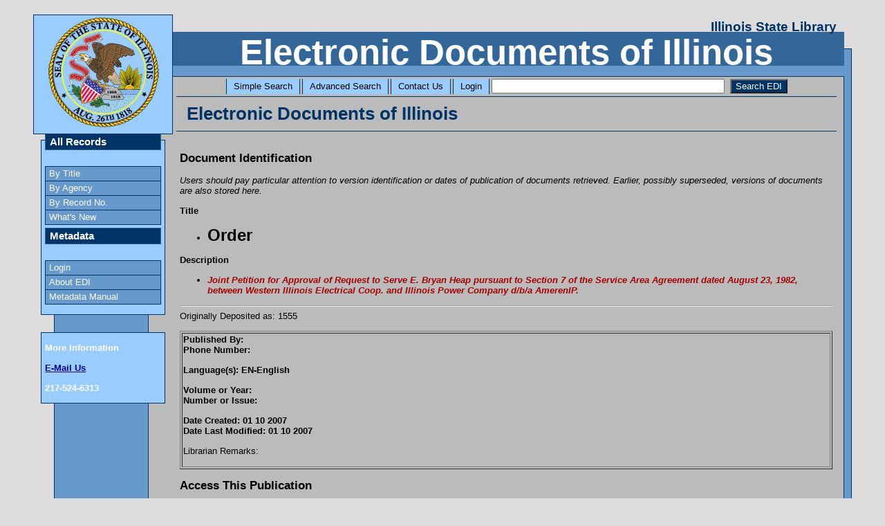

--- FILE ---
content_type: application/javascript
request_url: http://www.finditillinois.org/includes/ruthsarian_utilities.js
body_size: 19402
content:
/*******************************************************************************
*  ruthsarian_utilities.js : 2008.05.12
* -----------------------------------------------------------------------------
*  A group of useful JavaScript utilities that can aid in the development
*  of webpages. Credit and source of code is given before each set of
*  functions. 
*******************************************************************************/

/* event_attach() takes care of attaching event handlers (functions) to events. 
 * this simplifies the process of attaching multiple handlers to a single event
 *
 * NOTE: the onload stack is executed in a LIFO manner to mimic 
 *       IE's window.attachEvent function. However, Opera also has its own
 *       window.attachEvent function which executes the onload stack in a 
 *       FIFO manner. FIFO is better, but IE has a larger user base, so
 *       LIFO is the way we go.
 */
function event_attach( event , func )
{
	if ( window.attachEvent )
	{
		window.attachEvent( event , func );
	}
	else
	{
		if ( ( typeof( func ) ).toLowerCase() != 'function' )
		{
			return;
		}
		if ( ( typeof( document.event_handlers ) ).toLowerCase() == 'undefined' )
		{
			document.event_handlers = new Array();
		}
		if ( ( typeof( document.event_handlers[ event ] ) ).toLowerCase() == 'undefined' )
		{
			document.event_handlers[ event ] = new Array();
		}
		if ( ( typeof( eval( 'window.' + event ) ) ).toLowerCase() != 'function' )
		{
			eval( 'window.' + event + ' = function () { if ( ( typeof( document.event_handlers[ \'' + event + '\' ] ) ).toLowerCase() != \'undefined\' ) { for ( i = document.event_handlers[ \'' + event + '\' ].length - 1 ; i >= 0  ; i-- ) { document.event_handlers[ \'' + event + '\' ][ i ](); } } } ' );
		}
		document.event_handlers[ event ][ document.event_handlers[ event ].length ] = func;
	}
}

/* Browser Detect  v2.1.6
 * documentation: http://www.dithered.com/javascript/browser_detect/index.html
 * license: http://creativecommons.org/licenses/by/1.0/
 * code by Chris Nott (chris[at]dithered[dot]com)
 *
 * modified to include Dreamcast
 */
function browser_detect() 
{
	var ua			= navigator.userAgent.toLowerCase(); 
	this.isGecko		= (ua.indexOf('gecko') != -1 && ua.indexOf('safari') == -1);
	this.isAppleWebKit	= (ua.indexOf('applewebkit') != -1);
	this.isKonqueror	= (ua.indexOf('konqueror') != -1); 
	this.isSafari		= (ua.indexOf('safari') != - 1);
	this.isOmniweb		= (ua.indexOf('omniweb') != - 1);
	this.isDreamcast	= (ua.indexOf("dreamcast") != -1);
	this.isOpera		= (ua.indexOf('opera') != -1); 
	this.isIcab		= (ua.indexOf('icab') != -1); 
	this.isAol		= (ua.indexOf('aol') != -1); 
	this.isIE		= (ua.indexOf('msie') != -1 && !this.isOpera && (ua.indexOf('webtv') == -1)); 
	this.isMozilla		= (this.isGecko && ua.indexOf('gecko/') + 14 == ua.length);
	this.isFirebird		= (ua.indexOf('firebird/') != -1);
	this.isNS		= ((this.isGecko) ? (ua.indexOf('netscape') != -1) : ((ua.indexOf('mozilla') != -1) && !this.isOpera && !this.isSafari && (ua.indexOf('spoofer') == -1) && (ua.indexOf('compatible') == -1) && (ua.indexOf('webtv') == -1) && (ua.indexOf('hotjava') == -1)));
	this.isIECompatible	= ((ua.indexOf('msie') != -1) && !this.isIE);
	this.isNSCompatible	= ((ua.indexOf('mozilla') != -1) && !this.isNS && !this.isMozilla);
	this.geckoVersion	= ((this.isGecko) ? ua.substring((ua.lastIndexOf('gecko/') + 6), (ua.lastIndexOf('gecko/') + 14)) : -1);
	this.equivalentMozilla	= ((this.isGecko) ? parseFloat(ua.substring(ua.indexOf('rv:') + 3)) : -1);
	this.appleWebKitVersion	= ((this.isAppleWebKit) ? parseFloat(ua.substring(ua.indexOf('applewebkit/') + 12)) : -1);
	this.versionMinor	= parseFloat(navigator.appVersion); 
	if (this.isGecko && !this.isMozilla) {
		this.versionMinor = parseFloat(ua.substring(ua.indexOf('/', ua.indexOf('gecko/') + 6) + 1));
	}
	else if (this.isMozilla) {
		this.versionMinor = parseFloat(ua.substring(ua.indexOf('rv:') + 3));
	}
	else if (this.isIE && this.versionMinor >= 4) {
		this.versionMinor = parseFloat(ua.substring(ua.indexOf('msie ') + 5));
	}
	else if (this.isKonqueror) {
		this.versionMinor = parseFloat(ua.substring(ua.indexOf('konqueror/') + 10));
	}
	else if (this.isSafari) {
		this.versionMinor = parseFloat(ua.substring(ua.lastIndexOf('safari/') + 7));
	}
	else if (this.isOmniweb) {
		this.versionMinor = parseFloat(ua.substring(ua.lastIndexOf('omniweb/') + 8));
	}
	else if (this.isOpera) {
		this.versionMinor = parseFloat(ua.substring(ua.indexOf('opera') + 6));
	}
	else if (this.isIcab) {
		this.versionMinor = parseFloat(ua.substring(ua.indexOf('icab') + 5));
	}
	this.versionMajor	= parseInt(this.versionMinor); 
	this.isDOM1		= (document.getElementById);
	this.isDOM2Event	= (document.addEventListener && document.removeEventListener);
	this.mode		= document.compatMode ? document.compatMode : 'BackCompat';
	this.isWin		= (ua.indexOf('win') != -1);
	this.isWin32		= (this.isWin && (ua.indexOf('95') != -1 || ua.indexOf('98') != -1 || ua.indexOf('nt') != -1 || ua.indexOf('win32') != -1 || ua.indexOf('32bit') != -1 || ua.indexOf('xp') != -1));
	this.isMac		= (ua.indexOf('mac') != -1);
	this.isUnix		= (ua.indexOf('unix') != -1 || ua.indexOf('sunos') != -1 || ua.indexOf('bsd') != -1 || ua.indexOf('x11') != -1)
	this.isLinux		= (ua.indexOf('linux') != -1);
	this.isNS4x		= (this.isNS && this.versionMajor == 4);
	this.isNS40x		= (this.isNS4x && this.versionMinor < 4.5);
	this.isNS47x		= (this.isNS4x && this.versionMinor >= 4.7);
	this.isNS4up		= (this.isNS && this.versionMinor >= 4);
	this.isNS6x		= (this.isNS && this.versionMajor == 6);
	this.isNS6up		= (this.isNS && this.versionMajor >= 6);
	this.isNS7x		= (this.isNS && this.versionMajor == 7);
	this.isNS7up		= (this.isNS && this.versionMajor >= 7);
	this.isIE4x		= (this.isIE && this.versionMajor == 4);
	this.isIE4up		= (this.isIE && this.versionMajor >= 4);
	this.isIE5x		= (this.isIE && this.versionMajor == 5);
	this.isIE55		= (this.isIE && this.versionMinor == 5.5);
	this.isIE5up		= (this.isIE && this.versionMajor >= 5);
	this.isIE6x		= (this.isIE && this.versionMajor == 6);
	this.isIE6up		= (this.isIE && this.versionMajor >= 6);
	this.isIE7x		= (this.isIE && this.versionMajor == 7);
	this.isIE7up		= (this.isIE && this.versionMajor >= 7);
	this.isIE4xMac		= (this.isIE4x && this.isMac);
}

/* Opacity Displayer, Version 1.0 - http://old.alistapart.com/stories/pngopacity/
 * Copyright Michael Lovitt, 6/2002.
 */
function opacity( strId , strPath , intWidth , intHeight , strClass , strAlt )
{	
	if ( document.pngAlpha )
	{
		document.write( '<div style="height:'+intHeight+'px;width:'+intWidth+'px;filter:progid:DXImageTransform.Microsoft.AlphaImageLoader(src=\''+strPath+'.png\', sizingMethod=\'scale\')" id="'+strId+'" class="'+strClass+'"></div>' );
	}
	else if ( document.pngNormal )
	{
		document.write( '<img src="'+strPath+'.png" width="'+intWidth+'" height="'+intHeight+'" name="'+strId+'" border="0" class="'+strClass+'" alt="'+strAlt+'" />' );
	}
	else if ( document.layers )
	{
		return( '<img src="'+strPath+'.gif" width="'+intWidth+'" height="'+intHeight+'" name="'+strId+'" border="0" class="'+strClass+'" alt="'+strAlt+'" />' );
	}
	else
	{
		document.write( '<img src="'+strPath+'.gif" width="'+intWidth+'" height="'+intHeight+'" name="'+strId+'" border="0" class="'+strClass+'" alt="'+strAlt+'" />' );
	}
	return( '' );
}
function opacity_init()
{
	var browser = new browser_detect();
	document.pngAlpha = false;
	document.pngNormal = false;
	document.strExt = ".gif";

	if ( ( browser.isIE55 || browser.isIE6up ) && !browser.isIE7up && browser.isWin32 )
	{
		document.pngAlpha = true;
		document.strExt = ".png";
	}
	else if ( 
			( browser.isGecko ) || 
			( browser.isIE5up && browser.isMac ) || 
			( browser.isOpera && browser.isWin && browser.versionMajor >= 6 ) || 
			( browser.isOpera && browser.isUnix && browser.versionMajor >= 6 ) || 
			( browser.isOpera && browser.isMac && browser.versionMajor >= 5 ) || 
			( browser.isOmniweb && browser.versionMinor >= 3.1 ) || 
			( browser.isIcab && browser.versionMinor >= 1.9 ) || 
			( browser.isWebtv ) || 
			( browser.isDreamcast ) ||
			( browser.isIE7up )
		)
	{
		document.pngNormal = true;
		document.strExt = ".png";
	}
}

/* handler for Netscape Navigator clients that screw up the display
 * of CSS pages when reloaded
 */
function NN_reloadPage( init )
{
	if ( init == true ) with ( navigator )
	{
		if ( ( appName == "Netscape" ) && ( parseInt ( appVersion ) == 4 ) )
		{
			document.NN_pgW = innerWidth;
			document.NN_pgH = innerHeight;
			event_attach ( 'onresize' , NN_reloadPage );
		}
	}
	else if ( innerWidth != document.NN_pgW || innerHeight != document.NN_pgH )
	{
		location.reload();
	}
}

/* Min Width v1.1.3 by PVII-www.projectseven.com
 * http://www.projectseven.com/tutorials/css/minwidth/index.htm
 *
 * modified to support both min and max widths, for readability 
 * and the ability to limit application to IE only so CSS 
 * min-width property may be used by compliant browsers. 
 *
 * NOTE: horizontal spacing (margins, padding, borders) set in
 *       % values may cause IE to crash when using this script.
 *
 * ALSO: padding, margins, and borders on parents of the element
 *       you specify may result in IE getting suck in an infinite
 *       loop. Please be sure to check your layout before you 
 *       publish it!
 */
function set_min_width( obj_name , min_width , ieOnly, noIE7 )
{
	if ( ( typeof( ieOnly ) ).toLowerCase() == 'undefined' ) { ieOnly = true; }
	if ( ( typeof( noIE7  ) ).toLowerCase() == 'undefined' ) { noIE7 = true;  }
	set_width_limits( obj_name, min_width, '', ieOnly, noIE7 );
}
function set_width_limits( obj_name , min_width , max_width, ieOnly, noIE7 )
{
	ua = navigator.userAgent.toLowerCase(); 
	if ( ( typeof( ieOnly ) ).toLowerCase() == 'undefined' ) { ieOnly = true; }
	if ( ( typeof( noIE7  ) ).toLowerCase() == 'undefined' ) { noIE7 = true;  }
	if ( ieOnly == false || ( document.getElementById && ua.indexOf( "msie" ) > -1 && !window.opera 
		&& ( noIE7 == false || parseFloat( ua.substring( ua.indexOf( "msie " ) + 5 )) < 7 )))
	{
		document.set_width_obj_name = obj_name;
		document.min_width_size = min_width;
		document.max_width_size = max_width;
		document.resizing = false;
		event_attach( 'onload' , control_width );
		event_attach( 'onresize' , control_width );
	}
}
function control_width()
{
	var cw , minw , maxw, gs, pl , pr , ml , mr , br , bl , ad , theDiv = document.set_width_obj_name;
	var g = document.getElementById( theDiv );
	minw = parseInt( document.min_width_size );
	maxw = parseInt( document.max_width_size );
	if ( g && document.body && document.body.clientWidth )
	{
		gs = g.currentStyle;
		cw = parseInt( document.body.clientWidth );
		pl = parseInt( gs.paddingLeft );
		pr = parseInt( gs.paddingRight );
		ml = parseInt( gs.marginLeft );
		mr = parseInt( gs.marginRight );
		bl = parseInt( gs.borderLeftWidth );
		br = parseInt( gs.borderRightWidth );
		ml = ml ? ml : 0;
		mr = mr ? mr : 0;
		pl = pl ? pl : 0;
		pr = pr ? pr : 0;
		bl = bl ? bl : 0;
		br = br ? br : 0;
		ad = pl + pr + ml + mr + bl + br;
		if ( cw <= minw )
		{
			minw -= ad;
			g.style.width = minw + "px";
		}
		else if ( cw > maxw )
		{
			maxw -= ad;
			g.style.width = maxw + "px";
		}
		else
		{
			g.style.width = "auto";
		}
	}
}

/* Cookie API  v1.0.1
 * documentation: http://www.dithered.com/javascript/cookies/index.html
 * license: http://creativecommons.org/licenses/by/1.0/
 * code (mostly) by Chris Nott (chris[at]dithered[dot]com)
 */
function setCookie( name, value, expires, path, domain, secure )
{
	 var curCookie = name + "=" + escape(value) +
		((expires) ? "; expires=" + expires.toGMTString() : "") +
		((path) ? "; path=" + path : "") +
		((domain) ? "; domain=" + domain : "") +
		((secure) ? "; secure" : "");
	document.cookie = curCookie;
}
function getCookie( name )
{
	var dc = document.cookie;
	var prefix = name + "=";
	var begin = dc.indexOf( "; " + prefix );
	if ( begin == -1 )
	{
		begin = dc.indexOf(prefix);
		if (begin != 0) return null;
	}
	else
	{
		begin += 2;
	}
	var end = document.cookie.indexOf( ";", begin );
	if ( end == -1 )
	{
		end = dc.length;
	}
	return unescape(dc.substring(begin + prefix.length, end));
}
function deleteCookie( name, path, domain )
{
	var value = getCookie( name );
	if ( value != null )
	{
		document.cookie = name + "=" + 
			((path) ? "; path=" + path : "") +
			((domain) ? "; domain=" + domain : "") +
			"; expires=Thu, 01-Jan-70 00:00:01 GMT";
	}
	return value;
}

/* font size functions operate on the body element's
 * style and defines sizes in percentages. because
 * the default font size is set to 0 in the array,
 * the first value in the font_sizes array should
 * _ALWAYS_ be 100.
 *
 *	var font_sizes = new Array( 100, 110, 120 );
 *	var current_font_size = 0;
 *	event_attach( 'onload' , loadFontSize );
 */
function loadFontSize()
{
	current_font_size = parseInt( '0' + getCookie ( "font_size" ) );
	setFontSize ( current_font_size );
}
function setFontSize( size )
{
	if( size >= 0 && size < font_sizes.length )
	{
		current_font_size = size;
	}
	else if( ++current_font_size >= font_sizes.length )
	{
		current_font_size = 0;
	}
	if ( document.body )
	{
		document.body.style.fontSize = font_sizes[ current_font_size ] + '%';
		setCookie( "font_size" , current_font_size );
	}
}

/* standard trim function to remove leading and trailing 
 * whitespace from a given string
 */
function trim( str )
{
   return str.replace(/^\s*|\s*$/g,"");
}

/* stylesheets should be defined in the HTML via a LINK tag
 * and rel attribute set to "alternate stylesheet". the title
 * attribute is then set in the format of "title : group"
 * this function will disable all but the stylesheet specified
 * by title in the group specified by group.
 *
 * Based on code by Paul Sowden
 * http://www.alistapart.com/articles/alternate/
 *        
 */
function setActiveStyleSheet( title , group )
{
	var i, a, b, g, t;
	if ( !title || !group )
	{
		return;
	}
	for ( i = 0; ( a = document.getElementsByTagName( "link" )[ i ] ); i++ ) 
	{
		if ( a.getAttribute( "rel" ).indexOf( "style" ) != -1 && a.getAttribute( "title" ) )
		{
			b = ( a.getAttribute( "title" ) ).split( ":" );
			g = trim( b[ b.length - 1 ] );
			if ( g.toLowerCase() == group.toLowerCase() )
			{
				a.disabled = true;
				t = trim( ( a.getAttribute( "title" ) ).substring( 0, a.getAttribute( "title" ).length - b[ b.length - 1 ].length - 1 ) );
				if( t.toLowerCase() == title.toLowerCase() )
				{
					a.disabled = false;
				}
				setCookie( "style_" + g.toLowerCase() , title );
			}
		}
	}
}
function getPreferredStylesheet ( group )
{
	return ( getCookie ( "style_" + group ) );
}

/* Son of Suckerfish Dropdowns w/Mac support and IFRAME matting
 * This attaches an event to each LI element so when the mouseover event triggers,
 * the element's class is altered to include (and remove on mouseout) an extra class.
 * We can then use that class, in conjunction with stylesheets, to trigger drop-down
 * menus that are (mostly) CSS-based.
 *
 * The second variable passed to sfHover (noMat), if set to true, will disable
 * the IFRAME matting used to hide form elements that peek through if the menu
 * appears over one. Use this option when there's no chance the menu will pop over
 * a form field as this will remove the lag/performance issues related to using
 * the IFRAME matting.
 *
 * Original:
 *	http://www.htmldog.com/articles/suckerfish/dropdowns/
 * Fixes to work with IE/Mac:
 *	http://carroll.org.uk/sandbox/suckerfish/bones2.html
 * IFRAME matting to handle hover over form elements: 
 *	http://homepage.mac.com/igstudio/design/ulsmenus/vertical-uls-iframe-2.html
 */
function sfHover ( objID, noMat )
{
	var browser = new browser_detect();
	if ( browser.isIE5up && !browser.isIE7up )
	{
		var sfEls = document.getElementById( objID ).getElementsByTagName( "LI" );
		for (var i=0; i<sfEls.length; i++)
		{
			if ( !noMat && !browser.isMac && ( browser.isIE55 || browser.isIE6x ))
			{
				sfEls[i].onmouseover = function()
				{
					this.className += ( this.className.length > 0 ? " " : "" ) + "sfhover";
					var ieUL = this.getElementsByTagName( "UL" )[0];
					if ( ieUL )
					{
						var ieMat = document.createElement( "IFRAME" );
						ieMat.style.width = ieUL.offsetWidth + "px";
						ieMat.style.height = ieUL.offsetHeight + "px";
						ieMat.style.filter = "progid:DXImageTransform.Microsoft.Alpha(style=0,opacity=0)";
						ieUL.insertBefore( ieMat, ieUL.firstChild );
						ieMat.style.zIndex = "-1";
					}
				}
				sfEls[i].onmouseout = function()
				{
					this.className = this.className.replace( new RegExp( "( ?|^)sfhover\\b" ), "" );
					var ieUL = this.getElementsByTagName('ul')[0];
					if (ieUL)
					{
						ieUL.removeChild( ieUL.firstChild );
					}
				}
			}
			else
			{
				sfEls[i].onmouseover = function()
				{
					this.className += ( this.className.length > 0 ? " " : "" ) + "sfhover";
				}
				sfEls[i].onmouseout = function()
				{
					this.className = this.className.replace( new RegExp( "( ?|^)sfhover\\b" ), "" );
				}
			}
		}
	}
}

/* AjaxContainer is a mechanism to help support communications between
 * the browser and the server without requiring the user reload the
 * page. This is still a tad experimental, but should work.
 *
 */
function AjaxContainer ()
{
	var xmlHttp = null;
	var response_wait = 0;
	var response_handler = null;

	var getXmlHttpObject = function () {
		try {
			// Firefox, Opera 8.0+, Safari, IE7+
			xmlHttp = new XMLHttpRequest(); // xmlHttp is now a XMLHttpRequest.
		} catch (e) {
			// Internet Explorer
			try {
				xmlHttp = new ActiveXObject("Msxml2.XMLHTTP");
			} catch (e) {
				xmlHttp = new ActiveXObject("Microsoft.XMLHTTP");
			}
		}
		if ( xmlHttp != null ) {
			xmlHttp.onreadystatechange = function () {
				if ( xmlHttp.readyState == 4 ) {
					try {
						if ( xmlHttp.status == 200 ) {
							if (( typeof( response_handler )).toLowerCase() == 'function' ) {
								response_handler( xmlHttp );
							}
						}
					} catch (e) {
						content = "Error connecting to server.";
					}
				}
			}
		}
	}

	this.getByURL = function ( handler, url, method, form ) {
		if (( typeof( url )).toLowerCase() == 'undefined' ) { return ( null ); }		
		if (( typeof( handler )).toLowerCase() != 'function' ) { handler = null; }		
		if (( typeof( method )).toLowerCase() == 'undefined' ) { method = "get"; }
		if (( typeof( form )).toLowerCase() == 'undefined' ) { form = null;  }
		if ( xmlHttp != null )
		{
			response_wait = 0;
			response_handler = handler;
			xmlHttp.open( method, url, true );
			xmlHttp.send( form );
		}
	}

	this.getContent = function () {
		if ( xmlHttp != null ) {
			return ( xmlHttp.responseText );
		}
	}

	getXmlHttpObject();
}

/*
// ///////////////////////////
// isdefined v1.0
// 
// Check if a javascript variable has been defined.
// 
// Author : Jehiah Czebotar
// Website: http://www.jehiah.com
// Usage  : alert(isdefined('myvar'));
// ///////////////////////////
*/
function isDefined ( variable )
{
    return ( typeof( window[ variable ] ) == "undefined" ) ?  false : true;
}

/* pause()
 * modified form of code taken from:
 * http://www.sean.co.uk/a/webdesign/javascriptdelay.shtm
 */
function pause ( m )
{
	var date = new Date();
	var curDate = null;
	do 
	{
		curDate = new Date();
	}
	while (( curDate - date ) < m );
}
